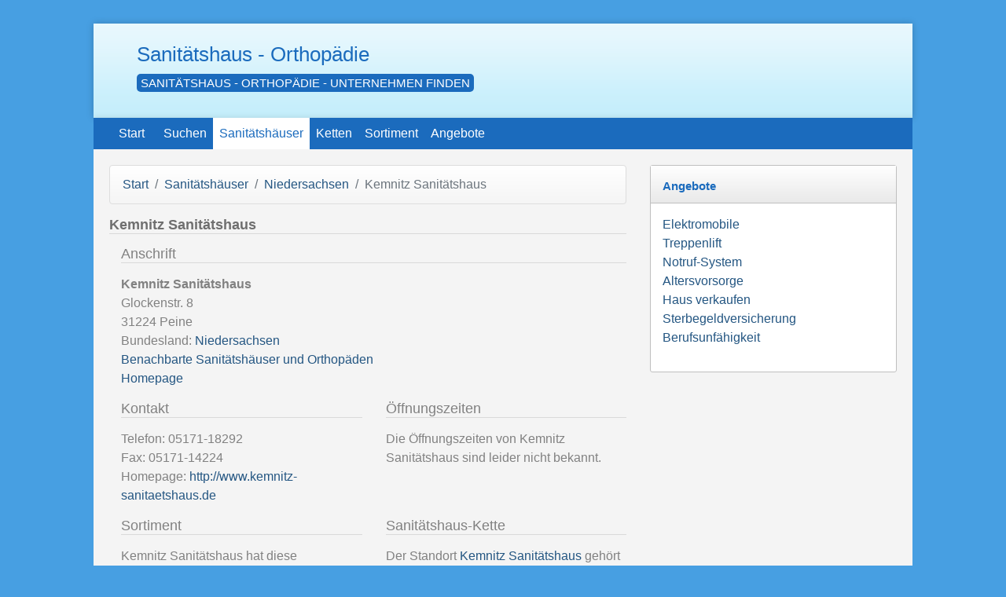

--- FILE ---
content_type: text/html; charset=UTF-8
request_url: https://www.sanitaetshaus-orthopaedie.de/sanitaetshaus/kemnitz-sanitaetshaus-peine.html
body_size: 3774
content:
<!DOCTYPE html>
<html lang="de">
<head>
    <meta http-equiv="Content-Type" content="text/html; charset=utf-8" />
    <meta name="language" Content="de">
    <meta name="Content-Language" Content="de">
    <meta name="robots" content="index, follow" />
    <meta name="viewport" content="width=device-width, initial-scale=1.0">
    <title>Kemnitz Sanitätshaus aus Peine, Glockenstr. | Sanitaetshaus-Orthopaedie.de</title>
    <meta name="description" content="Informationen zu Kemnitz Sanitätshaus aus Peine mit Anschrift, Telefon, Fax und weiteren Informationen.">
    
                    <link rel="stylesheet" href="/assets/app.0d90f1b5.css">
        <!-- Renders a link tag (if your module requires any CSS)
             <link rel="stylesheet" href="/build/app.css"> -->
            <link rel="shortcut icon" href="/favicon.ico" />
            <meta name="apple-mobile-web-app-title" content="Sanitätshaus">
        <link rel="apple-touch-icon-precomposed" sizes="144x144" href="/apple-touch-icon-144x144-precomposed.png">
    <link rel="apple-touch-icon-precomposed" sizes="114x114" href="/apple-touch-icon-114x114-precomposed.png">
    <link rel="apple-touch-icon-precomposed" sizes="72x72" href="/apple-touch-icon-72x72-precomposed.png">
    <link rel="apple-touch-icon-precomposed" href="/apple-touch-icon-precomposed.png">
              <script>
            window.ga=window.ga||function(){(ga.q=ga.q||[]).push(arguments)};ga.l=+new Date;
            ga('create', 'UA-53959-41', 'auto');
            ga('send', 'pageview');        </script>
        <script async src='https://www.google-analytics.com/analytics.js'></script>
     
        <meta name="verification" content="137167c7823abb157a4f2d5737c33f4d" />
</head>
<body >



<div id="content_wrapper">
    <div class="ad"><script async src="//pagead2.googlesyndication.com/pagead/js/adsbygoogle.js"></script>
<script>
  (adsbygoogle = window.adsbygoogle || []).push({
    google_ad_client: "ca-pub-5754726891044696",
    enable_page_level_ads: true
  });
</script></div>

    <div class="container main">

            <div class="row-fluid ict_top">
                

                <div class="col">
                    <div id="ict_top_logo">
                        <div id="ict_top_text"><a href="/">Sanitätshaus - Orthopädie</a></div>
                        <div id="ict_top_tagline">Sanitätshaus - Orthopädie - Unternehmen finden</div>                    </div>
                </div>
                
            </div>

            <nav class="navbar navbar-expand-md">
                <a class="nav-brand" href="/">Start</a>
                <div class="collapse navbar-collapse">
                    <div class="navbar-nav">
                        <a href="/suchen/" class="nav-link">Suchen</a>
                        <a href="/sanitaetshaus/" class="nav-link  active"">Sanitätshäuser</a>
                            <a href="/anbieter/" class="nav-link visible-desktop">Ketten</a>                         <a href="/sortiment/" class="nav-link visible-desktop">Sortiment</a>                                                                            <a href="/angebote/" class="nav-link visible-desktop">Angebote</a>
                                            </div>
                </div>
            </nav>

                
                <div class="mainblock">
                    <div class="row">
                        <div class="col-8 ict_content">
                                                            <div class="navtrail">
                                    <nav aria-label="breadcrumb">
                                        <ol class="breadcrumb">
                                                                                                                                                                                        <li class="breadcrumb-item"><a href="/">Start</a></li>
                                                                                                                                                                                                <li class="breadcrumb-item"><a href="/sanitaetshaus/">Sanitätshäuser</a></li>
                                                                                                                                                                                                <li class="breadcrumb-item"><a href="/sanitaetshaus/niedersachsen/">Niedersachsen</a></li>
                                                                                                                                                                                                <li class="breadcrumb-item active" aria-current="page">Kemnitz Sanitätshaus</li>
                                                                                                                                                                        </ol>
                                    </nav>
                                </div>
                            
                            <h1>Kemnitz Sanitätshaus</h1>

                            
                                                                                    
                            
                                <div itemscope itemtype="http://schema.org/Organization">
        <div class="row">
            <div class="ad span6"><script async src="https://pagead2.googlesyndication.com/pagead/js/adsbygoogle.js"></script>
<ins class="adsbygoogle"
     style="display:block"
     data-ad-client="ca-pub-5754726891044696"
     data-ad-slot="5818478954"
     data-ad-format="auto"></ins>
<script>
     (adsbygoogle = window.adsbygoogle || []).push({});
</script></div>
            <div class="col-sm">
                <a name="address"></a>
                <h2>Anschrift</h2>
                <address>
                    <strong><span itemprop="name">Kemnitz Sanitätshaus</span></strong><br/>
                    <div itemprop="address" itemscope itemtype="http://schema.org/PostalAddress">
                        <span itemprop="streetAddress">Glockenstr. 8</span><br/>
                        <span itemprop="postalCode">31224</span> <span
                                itemprop="addressLocality">Peine</span>
                                                                            <br/>Bundesland: <a
                                href="/sanitaetshaus/niedersachsen/"><span
                                    itemprop="addressRegion">Niedersachsen</span></a>
                                                                                                <br/><a href="#around">Benachbarte Sanitätshäuser und Orthopäden</a>

                                                    <br/><a href="http://www.kemnitz-sanitaetshaus.de" target="_blank"
                                    rel="nofollow">Homepage</a>
                                            </div>
                </address>
            </div>
        </div>

        <div class="row">
            <div class="col-sm">
                                    <a name="contact"></a>
                    <h2>Kontakt</h2>
                    <address>
                        Telefon: <span
                                itemprop="telephone">05171-18292</span><br/>
                                                    Fax: <span
                                itemprop="faxNumber">05171-14224</span><br/>
                                                                            Homepage: <a href="http://www.kemnitz-sanitaetshaus.de"
                                                                                      target="_blank"
                                                                                      rel="nofollow">http://www.kemnitz-sanitaetshaus.de</a>
                            <br/>
                                                                                            </address>
                            </div>
            <div class="col-sm">
                                <a name="open"></a>
                <h2>Öffnungszeiten</h2>
                <p>
                                            Die Öffnungszeiten von Kemnitz Sanitätshaus sind leider nicht bekannt.                                    </p>
            </div>
        </div>

        <div class="row">
                            <div class="col-sm">
                    <a name="offers"></a>
                    <h2>Sortiment</h2>
                    <span itemprop="description">Kemnitz Sanitätshaus hat diese Produktkategorien und Dienstleistungen im Sortiment:<ul>
    <li><a href="/sortiment/sanitaetshaus/">Sanitätshaus</a></li>
</ul>
</span>
                </div>
            
            <a name="brands"></a>
                <div class="col-sm">
                    <h2>Sanitätshaus-Kette</h2>
                    Der Standort <a href="/sanitaetshaus/kemnitz-sanitaetshaus-peine.html" itemprop="url">Kemnitz Sanitätshaus</a> gehört zu folgendem Anbieter:                    <ul>
                                                    <li>
                                <a href="/anbieter/kemnitz-sanitaetshaus/">Kemnitz Sanitätshaus</a>
                            </li>
                                            </ul>
                </div>
            
        </div>

        

        <div class="row">
            <div class="col">
                <h2>Bewertung von Kemnitz Sanitätshaus</h2>
                                    <form action="/sanitaetshaus/kemnitz-sanitaetshaus-peine.html" method="post" class="">
                        <div class="hero-unit">
                            <h3>Ihre Meinung ist gefragt!</h3>
                            <p>Bewerten Sie jetzt Kemnitz Sanitätshaus aus Peine.</p>
                            <button style="width:220px; margin-right:50px;" name="like" value="like"
                                    class="btn btn-success"><i
                                        class="icon-ok icon-white"></i> Kann ich empfehlen!</button>
                            <button style="width:220px;" name="dislike" value="dislike" class="btn btn-warning"><i
                                        class="icon-remove icon-white"></i> Kann ich nicht empfehlen!</button>
                        </div>
                    </form>
                                <div itemprop="aggregateRating" itemscope itemtype="http://schema.org/AggregateRating">
                    <span itemprop="ratingValue">30</span>% empfehlen Kemnitz Sanitätshaus aus Peine                    (<span itemprop="reviewCount">10</span> Bewertungen                    )
                    <meta itemprop="worstRating" content="1">
                    <meta itemprop="bestRating" content="100">
                </div>
            </div>
        </div>

                <a name="around"></a>
        <div class="row">
            <div class="col">
                <h2>Benachbarte Sanitätshäuser und Orthopäden</h2>

                <div class="ad row"><script async src="https://pagead2.googlesyndication.com/pagead/js/adsbygoogle.js"></script>
<ins class="adsbygoogle"
     style="display:block"
     data-ad-client="ca-pub-5754726891044696"
     data-ad-slot="1859363353"
     data-ad-format="auto"></ins>
<script>
     (adsbygoogle = window.adsbygoogle || []).push({});
</script></div>

                <table width="100%" class="table table-striped table-bordered table-condensed">
                    <thead>
                    <tr>
                        <th width="5%" style="text-align:right;">Nr </th>
                        <th width="40%">Name</th>
                        <th width="30%">Ort</th>
                        <th width="10%" style="text-align:right;">Entfernung</th>
                    </tr>
                    </thead>
                    <tbody>
                                            <tr>
                            <td style="text-align:right;">1</td>
                            <td>
                                <a href="/sanitaetshaus/kemnitz-sanitaetshaus-peine2.html">Kemnitz Sanitätshaus</a>
                            </td>
                            <td>Peine, Breite Str</td>
                            <td style="text-align:right;">0.50
                                km
                            </td>
                        </tr>
                                            <tr>
                            <td style="text-align:right;">2</td>
                            <td>
                                <a href="/sanitaetshaus/brandes-diesing-ohg-peine.html">Brandes &amp; Diesing OHG</a>
                            </td>
                            <td>Peine, Duttensted</td>
                            <td style="text-align:right;">1.04
                                km
                            </td>
                        </tr>
                                            <tr>
                            <td style="text-align:right;">3</td>
                            <td>
                                <a href="/sanitaetshaus/kemnitz-sanitaetshaus-peine-horst.html">Kemnitz Sanitätshaus</a>
                            </td>
                            <td>Peine-Horst, Werner-Nor</td>
                            <td style="text-align:right;">1.51
                                km
                            </td>
                        </tr>
                                            <tr>
                            <td style="text-align:right;">4</td>
                            <td>
                                <a href="/sanitaetshaus/sanitaetshaus-volkmarode-wendeburg.html">Sanitätshaus Volkmarode </a>
                            </td>
                            <td>Wendeburg, Peiner Str</td>
                            <td style="text-align:right;">10.39
                                km
                            </td>
                        </tr>
                                            <tr>
                            <td style="text-align:right;">5</td>
                            <td>
                                <a href="/sanitaetshaus/sanitaetshaus-vechelde.html">Sanitätshaus Vechelde</a>
                            </td>
                            <td>Vechelde, Hildesheim</td>
                            <td style="text-align:right;">11.66
                                km
                            </td>
                        </tr>
                                            <tr>
                            <td style="text-align:right;">6</td>
                            <td>
                                <a href="/sanitaetshaus/kemnitz-sanitaetshaus-sehnde.html">Kemnitz Sanitätshaus</a>
                            </td>
                            <td>Sehnde, Peiner Str</td>
                            <td style="text-align:right;">18.03
                                km
                            </td>
                        </tr>
                                            <tr>
                            <td style="text-align:right;">7</td>
                            <td>
                                <a href="/sanitaetshaus/muellenheim-sanitaetshaus-orthopaedie-technik-braunschweig3.html">Müllenheim GmbH Sanitätshaus Orthopädie-Technik</a>
                            </td>
                            <td>Braunschweig, Saarbrücke</td>
                            <td style="text-align:right;">18.42
                                km
                            </td>
                        </tr>
                                            <tr>
                            <td style="text-align:right;">8</td>
                            <td>
                                <a href="/sanitaetshaus/sanitaetshaus-lehrte.html">Sanitätshaus Lehrte GmbH</a>
                            </td>
                            <td>Lehrte, Bahnhofstr</td>
                            <td style="text-align:right;">18.46
                                km
                            </td>
                        </tr>
                                            <tr>
                            <td style="text-align:right;">9</td>
                            <td>
                                <a href="/sanitaetshaus/elbe-sanitaetshaus-braunschweig.html">Elbe Sanitätshaus GmbH</a>
                            </td>
                            <td>Braunschweig, Elbestr.</td>
                            <td style="text-align:right;">18.58
                                km
                            </td>
                        </tr>
                                            <tr>
                            <td style="text-align:right;">10</td>
                            <td>
                                <a href="/sanitaetshaus/sanitaetshaus-lehrte2.html">Sanitätshaus Lehrte GmbH</a>
                            </td>
                            <td>Lehrte, Burgdorfer</td>
                            <td style="text-align:right;">18.68
                                km
                            </td>
                        </tr>
                                            <tr>
                            <td style="text-align:right;">11</td>
                            <td>
                                <a href="/sanitaetshaus/steinke-orthopaedie-center-salzgitter2.html">Steinke Orthopädie-Center GmbH</a>
                            </td>
                            <td>Salzgitter, Kattowitze</td>
                            <td style="text-align:right;">19.24
                                km
                            </td>
                        </tr>
                                            <tr>
                            <td style="text-align:right;">12</td>
                            <td>
                                <a href="/sanitaetshaus/steinke-orthopaedie-center-salzgitter.html">Steinke Orthopädie-Center GmbH</a>
                            </td>
                            <td>Salzgitter, Chemnitzer</td>
                            <td style="text-align:right;">19.50
                                km
                            </td>
                        </tr>
                                            <tr>
                            <td style="text-align:right;">13</td>
                            <td>
                                <a href="/sanitaetshaus/enge-sanitaetshaus-salzgitter-lebenstedt.html">Enge GmbH Sanitätshaus</a>
                            </td>
                            <td>Salzgitter-Lebenstedt, Berliner S</td>
                            <td style="text-align:right;">19.59
                                km
                            </td>
                        </tr>
                                        </tbody>
                </table>
            </div>
        </div>

    </div>

                            
                            <div class="ad"><script async src="https://pagead2.googlesyndication.com/pagead/js/adsbygoogle.js"></script>
<!-- sanitaetshaus-orthopaedie.de mobile footer mrect -->
<ins class="adsbygoogle"
     style="display:block"
     data-ad-client="ca-pub-5754726891044696"
     data-ad-slot="6399914953"
     data-ad-format="auto"></ins>
<script>
     (adsbygoogle = window.adsbygoogle || []).push({});
</script></div>
                        </div>

                                                    <div class="col-4 sidebar">
                                                                

                                
                                <div class="block">
    <div class="subheader"><h3><a href="/angebote/">Angebote</a></h3></div>
    <div class="subcontent subcontent_full">
        <p><a href="/angebote/elektromobil/">Elektromobile</a><br />
<a href="/angebote/treppenlift/">Treppenlift</a><br />
<a href="/angebote/notrufsystem/">Notruf-System</a><br />
<a href="/angebote/altersvorsorge/">Altersvorsorge</a><br />
<a href="/angebote/haus-verkaufen/">Haus verkaufen</a><br />
<a href="https://www.sanitaetshaus-orthopaedie.de/angebote/sterben-vorsorge/">Sterbegeldversicherung</a><br />
<a href="https://www.sanitaetshaus-orthopaedie.de/angebote/berufsunfaehigkeit-vorsorge/">Berufsunf&auml;higkeit</a></p>
    </div>
</div>
                                                            </div>
                                            </div>
                </div>


<div class="row ict_footer">
    <div class="col-6">
                    <a href="/angebote/">Angebote</a>  -                     <a href="/datenschutz/">Datenschutzerklärung</a>  -                     <a href="/impressum/">Impressum</a>  -                     <a href="/kontakt/">Kontakt</a>  -                     <a href="/links/">Links</a>             </div>
    <div class="col-6 right">
        &COPY; 2026 / <a href="/">www.sanitaetshaus-orthopaedie.de</a>
    </div>
</div>

</div>



                    <script src="/assets/runtime.5b7a9943.js"></script><script src="/assets/0.6352538b.js"></script><script src="/assets/app.53d4ef4c.js"></script>
            <!-- Renders app.js & a webpack runtime.js file
                <script src="/build/runtime.js"></script>
                <script src="/build/app.js"></script> -->
                                    </body>
</html>


--- FILE ---
content_type: text/html; charset=utf-8
request_url: https://www.google.com/recaptcha/api2/aframe
body_size: 268
content:
<!DOCTYPE HTML><html><head><meta http-equiv="content-type" content="text/html; charset=UTF-8"></head><body><script nonce="zg9Ex_9mLLtrQ-izWRJCTA">/** Anti-fraud and anti-abuse applications only. See google.com/recaptcha */ try{var clients={'sodar':'https://pagead2.googlesyndication.com/pagead/sodar?'};window.addEventListener("message",function(a){try{if(a.source===window.parent){var b=JSON.parse(a.data);var c=clients[b['id']];if(c){var d=document.createElement('img');d.src=c+b['params']+'&rc='+(localStorage.getItem("rc::a")?sessionStorage.getItem("rc::b"):"");window.document.body.appendChild(d);sessionStorage.setItem("rc::e",parseInt(sessionStorage.getItem("rc::e")||0)+1);localStorage.setItem("rc::h",'1769429657872');}}}catch(b){}});window.parent.postMessage("_grecaptcha_ready", "*");}catch(b){}</script></body></html>